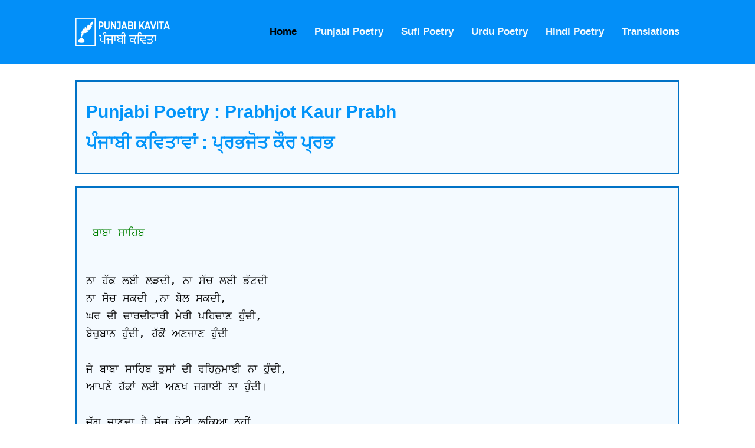

--- FILE ---
content_type: text/html; charset=UTF-8
request_url: https://punjabi-kavita.com/Punjabi-Poetry-Prabhjot-Kaur-Prabh.php
body_size: 6757
content:
<!DOCTYPE html>
<html>
<head>
<meta http-equiv="content-type" content="text/html; charset=utf-8" />
<meta name="keywords" content="ਪੰਜਾਬੀ ਕਵਿਤਾਵਾਂ : ਪ੍ਰਭਜੋਤ ਕੌਰ ਪ੍ਰਭ (ਪੰਜਾਬੀ ਕਵਿਤਾ)." />
<meta name="description" content="ਪੰਜਾਬੀ ਕਵਿਤਾਵਾਂ : ਪ੍ਰਭਜੋਤ ਕੌਰ ਪ੍ਰਭ (ਪੰਜਾਬੀ ਕਵਿਤਾ)." />

<title>ਪੰਜਾਬੀ ਕਵਿਤਾਵਾਂ : ਪ੍ਰਭਜੋਤ ਕੌਰ ਪ੍ਰਭ (ਪੰਜਾਬੀ ਕਵਿਤਾ)</title>

<script type="text/javascript"></script>

<link href="punjabi.css" rel="stylesheet" type="text/css" media="screen" />

<link href="author.css" rel="stylesheet" type="text/css" media="screen" />
<meta name="viewport" content="width=device-width, initial-scale=1.0">
</head>

<body>
﻿<style>
body
{
margin:0px;
}

body,
html
{
//background:#fff;
}
.header {
/*    width: 100%;
    float: left;
    background: #fff;
    padding: 10px 0px;
    box-shadow: 1px 1px 1px rgba(215, 215, 215, 0.12);
    z-index: 1;
        position: relative;
    z-index: 9999999;*/
        width: 100%;
    float: left;
    background: #038ff8;
    padding: 30px 0px 30px 0px;
    box-shadow: 1px 1px 1px rgba(215, 215, 215, 0.12);
    position: relative;
    z-index: 999;
}
.video {
    width: 100%;
    float: left;
    position: relative;
    z-index: 999;
    text-align: center;
    font-size: 24px;
}

.container
{
    width:80%;
    margin:auto;
    position:relative;
    
}

.logo img {
    width: 160px;
    float: left;
    font-size: 0px !important;
    height: 48px;
    background-size: 100%;
}

#unicodeenglishlogo {
    text-align: left;
    font-size: 0;
    color: darkblue;
    background-color: transparent;
}
#unicodepunjabilogo {
    text-align: left;
    font-size: 0;
    color: blue;
    background-color: transparent;
}

.nav {
    float: right;
    width: auto;
}

.nav ul {
    margin: 0px;
    width: auto;
    font-family: arial;
    float: left;
      margin: 0;
  padding: 0;
  list-style: none;
  overflow: hidden;
  background-color: #fff;
  clear: both;
  max-height: 0;
  transition: max-height .2s ease-out;
}
.nav ul li {
    float: left;
    width: auto;
    margin-left: 30px;
    list-style: none;
    line-height: 65px;
    color: #0294f9;
}

.nav ul li a {
    color: #333;
    font-weight: 700;
}

.nav ul li a:hover,
.active
{

color:#000 !important;
}

.pull-left {
    float: left;
}
.pull-right {
    float: right;
}
</style>


<header class="header">
<div class="container">
 <a href="https://www.punjabi-kavita.com/"></a>
 <div class="logo">
   <a href="https://www.punjabi-kavita.com/">
    <img src="punjabi-kavita-logo.png">
      </a>
            <div id="unicodeenglishlogo">Punjabi Kavita </div>
            	<div id="pa"><div id="unicodepunjabilogo">ਪੰਜਾਬੀ ਕਵਿਤਾ</div></div>
</div></a>
        
  <input class="menu-btn" type="checkbox" id="menu-btn" />
  <label class="menu-icon" for="menu-btn"><span class="navicon"></span></label>
  <ul class="menu">
<li> <a href="https://www.punjabi-kavita.com/" class="active">Home</a></li>
<li> <a href="PunjabiPoetry.php">Punjabi Poetry</a></li>
<li> <a href="Punjabi-Sufi-Poetry.php">Sufi Poetry</a></li>
<li> <a href="Urdu-Poetry.php">Urdu Poetry</a></li>
<li> <a href="Hindi-Poetry.php">Hindi Poetry</a></li>
<li> <a href="Translations.php">Translations</a></li>	
  </ul>
  </div>

</header>
<!--  <div class="video">
      <h1 style="font-size:24px;"><a href="https://youtu.be/hUPY_EoSfoI">‘ਪੰਜਾਬੀ ਕਵਿਤਾ’ ਵਿਹੜੇ ਮਨਜੀਤ ਰਾਜਪੁਰਾ</a></h1>
  </div> -->
<script src="https://ajax.googleapis.com/ajax/libs/jquery/3.5.1/jquery.min.js"></script>
    <div class="loader-wrapper">
      <span class="loader"><span class="loader-inner"></span></span>
    </div>
    
        <script>
        $(window).on("load",function(){
          $(".loader-wrapper").fadeOut("200");
        });
    </script>
    

﻿<script async src="https://www.googletagmanager.com/gtag/js?id=G-0YEC633XQN"></script>
<script>
  window.dataLayer = window.dataLayer || [];
  function gtag(){dataLayer.push(arguments);}
  gtag('js', new Date());

  gtag('config', 'G-0YEC633XQN');
</script>
<div class="content">
    <div class="container">

<style>

.content {
    padding-top: 80px;
}

.header ul {
  margin: 0;
  padding: 0;
  list-style: none;
  float:right;
  background-color: #038ff8;
}

.header .menu li 
{
	float:left;
	margin-left:30px;
	cursor:pointer;
}

.header li a {
/*    display: block;
    padding: 8px 0px;
    font-family: Arial;
    text-decoration: none;
    color: #424242;
    font-weight: 600;
    font-size: 17px;
    width:auto !important;*/
        display: block;
    padding: 8px 0px;
    font-family: Arial;
    text-decoration: none;
    color: #f4faff;
    font-weight: 600;
    font-size: 17px;
    width: auto !important;
}



.header li a:hover {
color:#000;
}


.header .logo {
  display: block;
  float: left;
  text-decoration: none;
}



/* menu */

.header .menu {
  max-height: 0;
  transition: max-height .2s ease-out;
      margin-top: 6px;

}

/* menu icon */

.header .menu-icon {
  cursor: pointer;
  display: none;
  float: right;
  padding: 28px 20px;
  position: relative;
  user-select: none;
  background:none !important;
  color:#fff !important;
}

.header .menu-icon .navicon {
  background: #fff;
  display: block;
  height: 2px;
  position: relative;
  transition: background .2s ease-out;
  width: 18px;
}

.header .menu-icon .navicon:before,
.header .menu-icon .navicon:after {
  background: #fff;
  content: '';
  display: block;
  height: 100%;
  position: absolute;
  transition: all .2s ease-out;
  width: 100%;
}

.header .menu-icon .navicon:before {
  top: 5px;
}

.header .menu-icon .navicon:after {
  top: -5px;
}

/* menu btn */

.header .menu-btn {
  display: none;
}

.header .menu-btn:checked ~ .menu {
 max-height: 240px;
    width: 100%;
    z-index: 9;
	display:block;
}

.header .menu-btn:checked ~ .menu-icon .navicon {
  background: transparent;
}

.header .menu-btn:checked ~ .menu-icon .navicon:before {
  transform: rotate(-45deg);
}

.header .menu-btn:checked ~ .menu-icon .navicon:after {
  transform: rotate(45deg);
}

.header .menu-btn:checked ~ .menu-icon:not(.steps) .navicon:before,
.header .menu-btn:checked ~ .menu-icon:not(.steps) .navicon:after {
  top: 0;
}



@media only screen and (max-width: 1100px) {
	
	.logo
	{
		width:150px;
		height:45px;
	}
	
	.header .menu
	{
		margin-top:6px;
	}
	
	.header .menu li
	{
		margin-left:25px;
	}
	
	.header .menu li a
	{
		font-size:15px;
	}
	
}


@media only screen and (max-width: 1025px) {
  .header li {
    float: left;
  }
.header li a {
    padding: 8px 0px !important;
    margin-left: 30px;
}
  .header .menu {
    display:none;
    float: right;
    max-height: none;
  }
  .header .menu-icon {
    display: block;
  }
  
  .header .menu li
{
	float:none;
	width:100%;
	clear:both;
		margin-left:0px;
}

.header li a {
    padding: 8px 30px;
    text-align: center;
	margin-left:0px;
}
  
}




@media only screen and (max-width: 540px){


.header .menu li
{
	float:none;
	width:100%;
	clear:both;
		margin-left:0px;
}

.header li a {
    padding: 8px 30px;
    text-align: center;
	margin-left:0px;
}

}


.loader-wrapper {
  width: 100%;
  height: 100%;
  position: absolute;
  top: 0;
  left: 0;
  background-color: #fff;
  display:flex;
  justify-content: center;
  align-items: center;
  z-index:999999;
}/*
.loader {
  display: inline-block;
  width: 30px;
  height: 30px;
  position: relative;
  border: 4px solid #d4d4d4;
  animation: loader 2s infinite ease;
  border-radius:100px;
}*/
.loader {
  border: 6px solid #f3f3f3;
  border-radius: 50%;
  border-top: 6px solid #3498db;
  width: 30px;
  height: 30px;
  -webkit-animation: spin 1s linear infinite; /* Safari */
  animation: spin 1s linear infinite;
}
/* Safari */
@-webkit-keyframes spin {
  0% { -webkit-transform: rotate(0deg); }
  100% { -webkit-transform: rotate(360deg); }
}

@keyframes spin {
  0% { transform: rotate(0deg); }
  100% { transform: rotate(360deg); }
}/*
.loader-inner {
  vertical-align: top;
  display: inline-block;
  width: 100%;
  background-color: #fff;
  animation: loader-inner 2s infinite ease-in;
}
@keyframes loader {
  0% { transform: rotate(0deg);}
  25% { transform: rotate(180deg);}
  50% { transform: rotate(180deg);}
  75% { transform: rotate(360deg);}
  100% { transform: rotate(360deg);}
}
@keyframes loader-inner {
  0% { height: 0%;}
  25% { height: 0%;}
  50% { height: 100%;}
  75% { height: 100%;}
  100% { height: 0%;}
}*/
</style>
<!--<div class="content">-->

<div class="section">
<div class="left">
<h1>Punjabi Poetry : Prabhjot Kaur Prabh</h1>
<h1>ਪੰਜਾਬੀ ਕਵਿਤਾਵਾਂ : ਪ੍ਰਭਜੋਤ ਕੌਰ ਪ੍ਰਭ</h1>
</div>
</div>
<div class="section">
<div class="list">
<pre><font size=4>
<h3 align=left><a name="Prabh1"> ਬਾਬਾ ਸਾਹਿਬ</h3>
<p>ਨਾ ਹੱਕ ਲਈ ਲੜਦੀ, ਨਾ ਸੱਚ ਲਈ ਡੱਟਦੀ 
ਨਾ ਸੋਚ ਸਕਦੀ ,ਨਾ ਬੋਲ ਸਕਦੀ,
ਘਰ ਦੀ ਚਾਰਦੀਵਾਰੀ ਮੇਰੀ ਪਹਿਚਾਣ ਹੁੰਦੀ,
ਬੇਜ਼ੁਬਾਨ ਹੁੰਦੀ, ਹੱਕੋਂ ਅਣਜਾਣ ਹੁੰਦੀ

ਜੇ ਬਾਬਾ ਸਾਹਿਬ ਤੁਸਾਂ ਦੀ ਰਹਿਨੁਮਾਈ ਨਾ ਹੁੰਦੀ,
ਆਪਣੇ ਹੱਕਾਂ ਲਈ ਅਣਖ ਜਗਾਈ ਨਾ ਹੁੰਦੀ।

ਜੱਗ ਜਾਣਦਾ ਹੈ ਸੱਚ ਕੋਈ ਲੁਕਿਆ ਨਹੀਂ
ਔਰਤਾਂ ਦਾ ਦਰਦ ਕਿਸੇ ਕੋਲੋਂ ਛੁਪਿਆ ਨਹੀਂ,

ਖੁੱਲ੍ਹੀ ਧਨਾਢ ਦੀ ਜੁੱਤੀ ਆਪਣੇ ਦਰਾਂ ਦੇ ਅੱਗੇ,
ਦੇਖ ਦਲਿਤ ਦੀ ਇੱਜ਼ਤ ਸ਼ਰਮਸ਼ਾਰ ਜੋ ਹੁੰਦੀ।

'ਛਾਤੀ ਕਰ' ਦੀ ਘਿਣਾਉਣੀ ਪ੍ਰਥਾ ਖਤਮ ਨਾ ਹੁੰਦੀ,
ਜੇ ਨੰਗੇਲੀ ਨੇ ਦਿੱਤੀ ਆਪਣੀ ਜਾਨ ਨਾ ਹੁੰਦੀ,

ਗੱਲ ਏਥੇ ਮੁੱਕਦੀ ਸੱਚ ਦੱਸੇ ਪ੍ਰਭ ਹੁਣ,
ਪੈਂਦੀ ਦੁਰਕਾਰ ਹਰ  ਔਰਤ ਨੂੰ ਇਕਸਾਰ ਸੀ ਹੁੰਦੀ।

ਹੁਣ ਮੇਰੀ ਕਲਮ ਬੋਲਦੀ ਐ
ਸੱਚ ਝੂਠ ਨਫਾ ਨੁਕਸਾਨ ਸਭ ਤੋਲਦੀ ਐ,

ਜੇਕਰ.....

ਸੋਚ ਬਾਬਾ ਸਾਹਿਬ ਦੀ ਰਾਹ ਰੁਸ਼ਨਾਉਣ ਵਾਲੀ ਨਾ ਹੁੰਦੀ,
ਸਾਨੂੰ ਸੰਵਿਧਾਨ ਵਿੱਚ ਬਰਾਬਰਤਾ ਦਾ ਹੱਕ ਦਿਵਾਉਣ ਵਾਲੀ ਨਾ ਹੁੰਦੀ।

<h3 align=left><a name="Prabh2"> ਵੀਰਾ</h3>
<p>ਵੀਰਾ ਮੇਰਾ ਲੜੇ ਮੇਰੇ ਨਾਲ,
ਲਗਦਾ ਮੈਨੂੰ ਕਰੇ ਨਾ ਪਿਆਰ,

ਹਰ ਵੇਲੇ ਮੈਨੂੰ ਕਰਦਾ ਤੰਗ,
ਕਦੇ ਗੁੱਤ ਪੁੱਟੇ ਕਦੇ ਪੁੱਟੇ ਮੇਰੇ ਕੰਨ।

ਖਿੱਝਦੀ ਖੱਪਦੀ ਪੈਰ ਪਟਕਾਵਾਂ
ਨਾਲੇ ਮਾਂ ਦੇ ਗਲ ਲੱਗ ਜਾਵਾਂ।

ਵੀਰਾ ਮੈਨੂੰ ਕਰੇ ਨਾ ਪਿਆਰ,
ਮੈਂ ਨੀਂ ਬੋਲਣਾ ਉਹਦੇ ਨਾਲ।

ਜਦ ਰੁੱਸ ਜਾਵਾਂ ਮੈਨੂੰ ਮਨਾਵੇ,
ਚੂਰੀਆਂ ਕੁੱਟ ਕੁੱਟ ਮੂੰਹ ਵਿਚ ਪਾਵੇ।

ਭੈਣ ਭਰਾ ਦਾ ਰਿਸ਼ਤਾ ਪਿਆਰਾ,
ਸਾਰੇ ਜਗ ਤੋਂ ਇਹ ਹੈ ਨਿਆਰਾ।

<h3 align=left><a name="Prabh3"> ਰਚਨਾ</h3>
<p>ਹਨੇਰਾ ਖਤਮ ਕਿਵੇਂ ਕਰੇਗਾ ਚੜ੍ਹਦੇ ਸੂਰਜ ਨੂੰ,
ਕਿ ਰੌਸ਼ਨ ਕਰ ਗਿਆ ਜਹਾਨ ਜੋ ਮਰ ਕੇ ਵੀ ਉਹ।

ਸ਼ਖ਼ਸ ਮਿਹਨਤੀ, ਨਿਡਰ, ਜਜ਼ਬਾਤੀ ਸੀ ਬਹੁਤ,
ਆਪਣੇ ਦਮ 'ਤੇ ਜਿੱਤਿਆ ਦੁਨੀਆਂ ਹਰ ਕੇ ਵੀ ਉਹ।

ਅਸਲੇ, ਦੁਨਾਲੀਆਂ ਦੀਆਂ ਪਾਉਂਦਾ ਰਿਹਾ ਸੀ ਬਾਤਾਂ ਜੋ,
ਜਹਾਨੋਂ ਤੁਰਿਆ, ਬਾਪੂ ਦੇ ਮੋਢੇ ਸਿਰ ਧਰ ਕੇ ਵੀ ਉਹ।

ਪਾਉਂਦੀ ਰਹੀ ਸੀ ਝਲਕਾਰਾ ਮੌਤ ਉਸਦੇ ਗੀਤਾਂ 'ਚੋਂ,
ਜਿਉਂਦੇ-ਜੀ ਨਾ ਡਰਿਆ ਸੀਨੇ  ਪੱਥਰ ਧਰ ਕੇ ਵੀ ਉਹ।

ਭਾਂਵੇਂ ਬਹੁਤਾ ਨਾ ਜਾਣਾਂ ਉਸ ਨੂੰ ਤੇ ਉਸਦੇ ਗੀਤਾਂ ਨੂੰ,
ਕਿਵੇਂ ਛੱਡ ਗਿਆ ਮਾਂ ਨੂੰ ਵੱਡਾ ਜੇਰਾ ਕਰ ਕੇ ਵੀ ਉਹ।

ਵਾਰਾਂ ਮਿਰਚਾਂ ਤੇਰੀ ਨਜ਼ਰ ਉਤਾਰਾਂ ਐਹ ਪੰਜਾਬ ਸਿੰਹਾਂ,
ਆਖ਼ਿਰ ਕਿੰਨਾ ਸਜਿਆ ਮੌਤ ਲਾੜੀ ਨੂੰ ਵਰ ਕੇ ਵੀ ਉਹ।

<h3 align=left><a name="Prabh4"> ਸਿਆਸਤ</h3>
<p>ਕੀ ਜਾਣੇ ਉਹ ਮਤਲਬ ਸ਼ਹੀਦੀ ਦਾ 
ਕਿੰਨੇ ਘਰਾਂ 'ਚ ਅੱਗ ਲਗਾਈ ਹੋਈ ,
ਧਰਮ ਰੰਗ ਨਸਲ ਦੇ ਨਾਂ ਦੇ ਉੱਤੇ ,
ਜੋਤ ਕਈ ਚਿਰਾਗਾਂ ਦੀ ਬੁਝਾਈ ਹੋਈ ।

ਹੱਥ ਸੇਕਦਾ ਰਹੇ ਭਖ਼ਦੇ ਮਸਲਿਆਂ 'ਤੇ
ਅਸਲੀ ਤ੍ਰਾਸਦੀ ਸਭ ਤੋਂ ਲੁਕਾਈ ਹੋਈ ,
ਲੋਕਾਂ  ਵੀ  ਵਾਂਗ ਕਬੂਤਰ ਅੱਖਾਂ ਮੀਚੀ, 
ਮਨ ਦੀ ਬਾਤ 'ਤੇ ਬਾਜੀ ਲਾਈ ਹੋਈ ।

ਚੜ੍ਹਦੀ ਉਮਰੇ ਖਾ ਗਈ ਮੌਤ ਚੰਦਰੀ 
ਸੱਜਰੀ ਜਵਾਨੀ ਗੱਭਰੂ 'ਤੇ ਆਈ ਹੋਈ,
ਧਾਹਾਂ ਮਾਰੇ ਤੇ ਹੰਝੂਆਂ ਦੀ ਨਦੀ ਵੱਗੇ, 
ਭੈੜੀਆਂ ਨੀਤੀਆਂ ਜਵਾਨੀ ਝੁਲਸਾਈ ਹੋਈ।

ਨਿੱਕੀ ਉਮਰੇ ਅੰਮ੍ਰਿਤ ਪਾ ਗਿਆ ਸ਼ਹੀਦੀ, 
ਭੈੜਿਓ ਤੁਸਾਂ ਸ਼ਰਮ ਵੀ ਵੇਚ ਕੇ ਖਾਈ ਹੋਈ ,
ਰੁਤਬਾ ਮਿਲੇ ਜੋ ਉਹਨੂੰ ਮਿਲਣਾ ਚਾਹੀਦਾ, 
ਐਵੇਂ ਗੱਲਾਂ ਦੀ ਖਿੱਚੜੀ ਬਣਾਈ ਹੋਈ ।

ਹੱਥ ਜੋੜਾਂ ਬਚਾ ਲਓ ਜਵਾਨੀ ਪੰਜਾਬ ਦੀ ਨੂੰ, 
ਇਥੇ ਫੋਨਾ ਨਸ਼ਿਆਂ ਦੀ 'ਨੇਰੀ ਆਈ ਹੋਈ ,
ਅੱਖ ਫੜਕੇ ਤੇ ਮਾਂ ਦਾ ਢਿੱਡ ਕੰਬੇ, 
'ਪ੍ਰਭ ਜੀ' ਸਿਆਸਤਦਾਨਾਂ  ਸਿਆਸਤ ਚਮਕਾਈ ਹੋਈ।

<h3 align=left><a name="Prabh5"> ਸਹਿਜਤਾ</h3>
<p>ਮੈਂ ਜਦ ਵੀ ਆਪਣੇ ਕਮਰੇ ਦੀ ਬਾਰੀ ਖੋਲਦੀ..
ਤਾਂ ਸਾਹਮਣੇ ਤਰੇੜਾਂ ਭਰੀ ਕੰ‌ਧ ਦੇਖਦੀ..
ਸਹਿਜੇ ਮੇਰਾ ਧਿਆਨ ਮੇਰੇ ਹੱਥਾਂ 'ਤੇ  ਜਾਂਦਾ..
ਉਬੜ੍ਹ ਖਾਬੜ੍ਹ ਨਹੁੰ..
ਖੁਰਦਰੇ ਰੇਗਮਾਰ ਵਰਗੀਆਂ ਉਂਗਲਾਂ..
ਚਿਰੜ ਚਿਰੜ ਦੀ ਅਵਾਜ਼ ਕਰਦੇ..
ਜਦ ਵੀ ਕੱਪੜਿਆਂ ਨਾਲ ਖਹਿੰਦੇ..
ਹਮੇਸ਼ਾ ਤੋਂ ਆਪਣੇ ਘਰ ਪਰਿਵਾਰ ਦਾ ਖਿਆਲ ਰੱਖਦੇ..
ਆਪਣਾ ਧਿਆਨ ਰੱਖਣਾ ਭੁੱਲ ਜਾਂਦੇ..
ਹੱਥ ਅਤੇ ਕੰਧ ਇਕ ਦੂਜੇ ਨੂੰ ਪਿਆਰ ਨਾਲ ਦੇਖਦੇ..
ਆਪੋਂ ਆਪਣੇ ਕੰਮੀਂ ਰੁੱਝ ਜਾਂਦੇ। 

<h3 align=left><a name="Prabh6"> ਸੋਹਣੇ</h3>
<p>ਉਹਨੂੰ ਬਚਪਨ 'ਚ ਕਿਹਾ ਗਿਆ ,
ਤੂੰ ਹੱਸਦੀ ਸੋਹਣੀ ਨੀ ਲੱਗਦੀ..
ਕਮਲੀ ਨੇ ਹੱਸਣਾ ਬੰਦ ਕਰ ਦਿੱਤਾ।
ਅਤੇ ਜੇ ਕਦੇ ਹਾਸਾ ਆ ਜਾਂਦਾ
ਉਹ ਮੂੰਹ ਲੁਕੋ ਕੇ ਹੱਸਦੀ।
ਦੱਸ ਭਲਾ ਹੱਸਦਾ ਕੌਣ ਸੋਹਣਾ ਨੀ ਲੱਗਦਾ।
ਬੱਸ ਬੈਠ ਗਈ ਦਿਲ 'ਚ ਗੱਲ..
ਮੈਂ ਸੋਹਣੀ ਨੀ..
ਸੋਚਦੇ ਸੋਚਦੇ ਉਮਰ ਬੀਤਦੀ ਗਈ..
ਪਰ ਜਦੋਂ ਸਮਝ ਆਈ..
ਕਿ ਸਾਰੇ ਸੋਹਣੇ ਹੁੰਦੇ.. 
ਤਾਂ ਵੀ ਬਹੁਤੀ ਦੇਰ ਨਹੀਂ ਹੋਈ ਸੀ,
ਕੇਵਲ ਜਵਾਨੀ ਹੌਲ਼ੀ ਜਿਹੀ ਲੰਘ ਚੁੱਕੀ ਸੀ..
ਝੂਰੜੀਆਂ ਦਸਤਕ ਦੇ ਚੁੱਕੀਆਂ ਸਨ..
ਆਪਣੇ ਆਪ ਨੂੰ ਸ਼ੀਸ਼ੇ 'ਚ ਤੱਕਦੀ ਤੇ ਕਹਿੰਦੀ...
ਸੋਹਣੀ ਤਾਂ ਹਾਂ..
ਹੁਣ ਉਹ ਹਰ ਬੱਚੇ ਦੀ ਤਾਰੀਫ਼ ਕਰਦੀ..
ਤਾਂ ਜੋ ਕੋਈ ਮੂੰਹ ਲੁਕੋ ਕੇ ਨਾ ਹੱਸੇ..
ਸਾਰੇ ਰੰਗ ਸੋਹਣੇ..
ਸਾਰੇ ਨਕਸ਼ ਸੋਹਣੇ..
ਸਾਰੇ ਹਾਸੇ ਸੋਹਣੇ.. 

<h3 align=left><a name="Prabh7"> ਕੁਦਰਤ ਰਾਣੀ</h3>
<p>(ਸੁਣੋ ਕਹਾਣੀ)
 
ਕੀ ਕੀ ਕਰਦੀ, ਕੁਦਰਤ ਰਾਣੀ, ਬੱਚਿਓ ਸੁਣਿਓ ਨਾਲ ਧਿਆਨ,
ਧਰਤੀ, ਅੰਬਰ, ਪੌਣ ਤੇ ਪਾਣੀ, ਸਭ ਦੀ ਸ਼ੁੱਧੀ, ਸੀ ਪਹਿਚਾਣ ।

ਹੱਸਦੇ ਚਿਹਰੇ ਨੱਚਣ ਗਾਵਣ, ਨਾ ਡਰ ਭੈਅ, ਤੇ ਨਾ ਅਭਿਮਾਨ,
ਅਜ਼ਾਦ ਪਰਿੰਦੇ ਉੱਡਦੇ ਫੱਬਦੇ, ਭਰਿਆ ਖੁਸ਼ੀਆਂ ਨਾਲ  ਜਹਾਨ।

ਇਮਾਰਤਾਂ ਉੱਚੀਆਂ, ਮਹਿੰਗੀਆਂ ਕਾਰਾਂ, ਲੋਕੀ ਬਣਨਾ ਚਾਹੁਣ ਮਹਾਨ,
ਦੂਸ਼ਿਤ ਪਾਣੀ, ਅਲੋਪ ਪਰਿੰਦੇ, ਬੰਦਾ ਬਣਿਆ ਹੈ ਸ਼ੈਤਾਨ।

ਕੁਦਰਤ ਰਾਣੀ ਗੁੱਸੇ ਹੋ ਕੇ, ਜ਼ਹਿਮਤ ਭੇਜੀ ਮੌਤ ਸਮਾਨ।
'ਉਹ' ਰਾਣੀ ਦੀ ਗੱਦੀ ਖਾਲੀ, ਕੋਵਿਡ ਕੱਢੀ ਜੱਗ ਦੀ ਜਾਨ।

ਅੰਦਰੋ ਅੰਦਰੀ ਡੱਕ ਤੇ ਸਾਰੇ, ਸਮਝਣ ਜੋ ਖੁਦ ਨੂੰ ਭਗਵਾਨ।
ਹਾਹਾਕਾਰ ਮਚੀ ਹਰ ਪਾਸੇ, ਭਾਈ-ਭਾਈਆਂ ਤੋਂ ਅਣਜਾਣ।

ਇੱਕ ਨੰਨ੍ਹੀ ਪਾਕ ਪਰੀ ਨੇ ਬੂਟੇ ਲਾਏ, ਏਹੀ ਆਸ ਬਣੀ ਵਰਦਾਨ। 
ਆਸ ਦੇ ਬੂਟੇ ਨੇ ਜੜ੍ਹ ਪਕੜੀਂ, ਹਰੀ ਭਰੀ ਧਰਤੀ ਦੀ ਸ਼ਾਨ। 

ਕੁਦਰਤ ਨੇ ਮੁੜ ਗੱਦੀ ਮੱਲੀ, ਭੱਜਿਆ ਵਾਇਰਸ ਚੱਕ ਸਮਾਨ।
ਬਹਾਦਰ ਬੱਚੇ ਕਦੇ ਨਾ ਡਰਦੇ,ਰੱਖਣ ਸਿਹਤ ਦਾ ਪੂਰਾ ਧਿਆਨ।

ਜੰਗਲ ਬੇਲੇ, ਸ਼ੇਰ-ਬਘੇਰੇ, ਪੰਛੀ,ਬੰਦੇ, ਕੀਟ-ਪਤੰਗੇ ਨੇ ਵਰਦਾਨ।
ਅਰਦਾਸ 'ਪ੍ਰਭ' ਦੀ ਬੀਬੇ ਬਾਲੋ, ਚੰਗਾ ਜੀਵਨ ਜੀਵੇ ਹਰ ਇਨਸਾਨ।

<h3 align=left><a name="Prabh8"> ਨਬਜ਼ ਸਮੇਂ ਦੀ</h3>
<p>ਬੜੀ ਕਮਾਲ ਕਹਾਣੀ ਲਫ਼ਜ਼ਾਂ ਦੀ , 
ਜਿਸ ਵਿੱਚ ਤੇਰ-ਮੇਰ ਦੀ ਥਾਂ ਕੋਈ ਨਾ
ਲਫ਼ਜ਼ ਡੋਬ ਦਿੰਦੇ ਯਾ ਤਾਰ ਦਿੰਦੇ
ਹੋਵੇ ਮੋਹ ਤੇ ਥੋੜ੍ਹ ਦੀ ਥਾਂ ਕੋਈ ਨਾ।

ਤੇਰਾ ਤੇਰਾ ਹੀ ਬਾਬਾ ਜੀ ਬੋਲਿਆ ਸੀ,
ਏਥੇ ਊਚ-ਨੀਚ ਦਾ ਰਾਹ ਕੋਈ ਨਾ,
ਹੁਣ ਸਮਝ ਜਾਹ ਕਾਹਨੂੰ ਵਕੀਲ ਬਣਿਆ,
ਘੜੀ ਪਲ਼ ਦਾ ਏਥੇ ਵਸਾਹ ਕੋਈ ਨਾ।

ਧੋਖਾ ਪਿਆਰ ਮੁਹੱਬਤ ਨੂੰ ਦੇਈ ਜਾਨੈਂ,
ਫਿਰਦੈਂ ਡੱਸਦਾ ਤੈਨੂੰ ਪਰਵਾਹ ਕੋਈ ਨਾ,
ਵੇਖੀਂ ਵਕ਼ਤ ਜਦੋਂ ਹੱਥ ਦਿਖਾਉਂਣ ਲੱਗਾ,
ਤੈਨੂੰ ਭੱਜੇ ਨੂੰ ਲੱਭਣਾ ਰਾਹ ਕੋਈ ਨਾ। 

ਭੋਲ਼ੇ ਬਚਪਨ ਤੇ ਮਸਤ ਜਵਾਨੀ ਉੱਤੇ,
ਭਲਾ ਜ਼ੋਰ ਕਿਸੇ ਦਾ ਚੱਲਦਾ ਏ ?
ਜਿਹਨੇ ਨਬਜ਼ ਸਮੇਂ ਦੀ ਫੜੀ ਹੋਵੇ ,
ਔਖੀ ਘੜੀ ਵੀ ਓਹੀ ਠੱਲ੍ਹਦਾ ਏ।

<h3 align=left><a name="Prabh9"> ਘੜਾ</h3>
<p>ਸੁਣ ਵੇ ਸੁਣ, ਮਿੱਟੀ ਦਿਆ ਘੜਿਆ, ਮਿੱਟੀ ਤੇਰੀ ਸ਼ਾਨ।
ਤੇਰੀ-ਮੇਰੀ ਇੱਕ ਕਹਾਣੀ, ਇੱਕੋ ਹੈ ਬਿਖਿਆਨ। 

ਪੰਜ-ਤੱਤ ਦਾ ਪੁਤਲਾ ਬੇ-ਸ਼ੱਕ, ਪਲ਼-ਛਿਣ ਦਾ ਮਹਿਮਾਨ।
ਤੂੰ ਸੋਹਣੀ ਦੀ ਢਾਕ 'ਤੇ ਚੜ੍ਹਨਾ, ਅਸਾਂ ਨੇ ਲੱਭਣਾ ਹਾਣ। 

ਐਸੀ ਛੋਹ ਘੁਮਿਆਰ ਨੇ ਦਿੱਤੀ, ਸਿਰਜਣਹਾਰ ਮਹਾਨ।
 ਧੁੱਪ, ਹਵਾ ਤੇ ਅੱਗ ਸਮਾਏ, ਸਾਹ ਸਾਹ ਵਿੱਚ ਭਗਵਾਨ।

ਧਰਤੀ ਦੀ ਕੀ ਹਸਤੀ ਅੜਿਆ, ਜਿੱਤ ਲਿਆ ਅਸਮਾਨ।
ਘੜਿਆ ਜਿਸ ਦਿਨ ਤਿੜਕਿਆ, ਵੇ ਤੁਰ ਜਾਣਾ ਛੱਡ ਜਹਾਨ।

ਲੋਭ ਹੰਕਾਰ ਤੇ ਹਿਰਸਾਂ ਛੱਡਦੇ, ਕਰਨਾ ਛੱਡ ਗ਼ੁਮਾਨ।
ਜੋਤ ਪਿਆਰ ਦੀ ਅੰਦਰ ਤੇਰੇ, ਦਰਦਾਂ ਦੀ ਲੁਕਮਾਨ।

ਸਦਕੇ ਜਾਵਾਂ, ਵਾਰੀ ਜਾਂ, ਕਲਬੂਤ 'ਚ ਪਾਈ ਜਾਨ।
ਆ ਓ ਸੱਚੇ ਸਾਥੀ, 'ਪ੍ਰਭ' 'ਤੋਂ, ਸਭ ਕੁੱਝ ਕਰ ਕੁਰਬਾਨ।   

</pre>
</p><p><li><a href="Prabhjot-Kaur-Prabh.php">ਮੁੱਖ ਪੰਨਾ : ਪੰਜਾਬੀ ਕਵਿਤਾਵਾਂ : ਪ੍ਰਭਜੋਤ ਕੌਰ ਪ੍ਰਭ</a></li>
<li><a href="https://www.punjabi-kavita.com/">ਮੁੱਖ ਪੰਨਾ : ਪੰਜਾਬੀ-ਕਵਿਤਾ.ਕਾਮ ਵੈਬਸਾਈਟ</a></li>
</div></div></div>

<style>
    footer
    {
        width:100%;
        background:#fff;
        border-top:1px solid #d7d7d7;
        font-family:arial;
        height:80px;
        float:left;
        margin-top:15px;
    }
    #___gcse_0
    {
        
    float:left;
    }
    
    footer a {
    display: inline !important;
    line-height: 80px;
}

@media only screen and (max-width:480px){
    
    
    .header
    {
        border-bottom:1px solid #d7d7d7;
    }
    
    
    .container {
    width: 90%;
}

 footer
 {
     font-size:12px;
 }
 

}
 
.nav {
    float: right;
    width: 100%;
} 
 .nav ul {
    margin: 0px;
    margin-top:10px;
    font-family: arial;
    float: left;
    width: 100%;
    padding: 0px;
}
  .nav ul li {
    float: left;
    width: auto;
    margin-left: 30px;
    list-style: none;
    line-height: 28px;
    color: #0294f9;
    margin: 0px;
    width: 100%;
}  
}

</style>

<div class="container" style="padding-bottom:30px;">

<script async src="https://cse.google.com/cse.js?cx=e2158bb286c4642a2">
</script>
<div class="gcse-search"></div>

</div>
<footer>
    <div class="container">
     
        <div class="pull-right"><a href="pkcontactus.php" style="color:black;width:520px;display:inline;align:right;"><b>Contact Us...</b></a></div>
    </div>
    
</footer></body>
</html>



--- FILE ---
content_type: text/css
request_url: https://punjabi-kavita.com/punjabi.css
body_size: 886
content:
/*body
@viewport {
width: device-width;
zoom: 1.1;
min-zoom: 0.8;
max-zoom: 2;
user-zoom: fixed;
}

{ 
 background-color:#f4faff;
 /*text-align:center;*/
}
h1 {
color:grey;
}

h3 {
font-size:120%;
font-weight:normal;
color:blue;
}

h2 {
color:green;
}


h4{
color:#006400;
}

h5{
color:red;
}

p {
  font-weight:lighter;
  font-size:125%;
  }

#englishlogo {
text-align:left;
font-size: 180%;
color: darkblue;
background-color: transparent;
}

#unicodeenglishlogo {
text-align:left;
font-size: 0%;
  color: darkblue;
  background-color: transparent;
}

#punjabilogo {
 text-align:left;
  font: 125% GurbaniAkhar;
  color: blue;
  background-color: transparent;
  }

#unicodepunjabilogo {
 text-align:left;
 font-size: 0%;
  color: blue;
  background-color: transparent;
  }

a:link,a:visited{
	display:block;
	color:blue;
	width: auto;
	text-align:center;
	padding: 0px 0px;
	text-decoration:none;
	 }    

a:hover,a:active  {
	}

#divide
{
margin:0px;
background-color:#668CFF;
margin-top:1px;
margin-bottom:1px;
height:1px;
}

#punjab {
color: black;
font:  120% GurbaniAkhar;
}

#punjabauthor {
color:black;
font:  120% GurbaniAkhar;
}

#english {
font: 120% Times New Roman, serif;
color: darkblue;
}

#englishauthor {
font: 1em Georgia,Times New Roman, serif;
font-weight:lighter;
color: black;
}

#sidebarpunjab {
color: black;
font:  120% GurbaniAkhar;
}

#meaning {
color:#000080; 
font-size:125%;
}


a:link.sidelist {
	display:inline;
	padding: 0px 0px;
	font-size: 120%;
	width: auto;
	color:green;  
	text-decoration:none;
	}

a:visited.sidelist {
	display:inline;
	padding: 0px 0px;
	font-size: 120%;
	background-color:none;
	color:blue;
	width: auto;
	}

a:hover.sidelist {
	display:inline;
	padding: 0px 0px;
	font-size: 120%;
	background-color:none;
	color:green;
	}

a:active.sidelist {
	display:inline;
	padding: 0px 0px;
	font-size: 120%;
	background-color:none;
	color:green;
	}

a:link.sidelisteng {
	display:inline;
	padding: 0px 0px;
	font: 120% "Times New Roman", serif;
	color:green;  
	text-decoration:none;
	width: auto;
	}

a:visited.sidelisteng,a:hover.sidelisteng,a:active.sidelisteng  {
	display:inline;
	padding: 0px 0px;
	font:  120% "Times New Roman", serif;
	background-color:none;
	color:blue;
	width: auto;
	}

#linksidebar {
background-color:#f4faff;
padding: 0px 0px;
font:  20px/100% GurbaniAkhar;
}


/* Editing by amit 12 aug 2019 */

.book h2,
.book h3,
.book p
{
margin:0px !important;
}

.book h2
{
    line-height: 5px !important;   
}

.book h3{
    line-height: 0px;
    margin: 50px 0px 15px 0px !important;
}

.book p {
    line-height: 32px;
}
.ccontent{
    margin-top:60px;
}
.ccontent h2,h3{
    text-align:left;
    width:100%;
}
@media only screen and (max-width: 540px){
    .ccontent h2,h3
    {
    width: 100%;
    text-align:left;
    }
}

--- FILE ---
content_type: text/css
request_url: https://punjabi-kavita.com/author.css
body_size: 1288
content:
/*body
{
	margin:0px;
	background:#f4faff !important;
}
.container
{
	width:80%;
    margin:auto;
}
.author
{
    padding: 20px 0px;
    float: left;
}
.section 
{
	background: #F4FAFF;
    width: 100%;
    float: left;
    margin-bottom: 20px;
    padding: 25px 15px;
    border: solid #0072C6;
    box-sizing:border-box;
}
.left
{
	font-family:arial;
	font-size: 10px !important;
	width: calc(100% - 200px);
	float: left;
	line-height: 32px;
	padding-right: 25px;
	box-sizing: border-box;
}
.intro h3,
.author-content h3
 {
    color: #0294f9;
    font-size: 30px;
    margin-bottom: 20px !important;
}

.intro p {
    font-size: 18px;
    font-weight: bold;
}
.right
{
	width:200px;
	float:right;
}
.right img
{
	width:100%;
	
}

.section.intro {
    display: flex;
    align-items: center;
}
.full
{
	color:green;
}
.full li
{
	list-style:none;
	color:green;
	font-size:15px;
	float:left;
	text-align:center;
	width:33.333%;
	padding:10px 0px;
}
.full a
{
	color: #006400 !important;
	text-decoration: none;
    font-weight: 700;
}
	.section h1
{	
	color:#0294f9;
	font-size: 30px;		
	text-align:left;			
}		
.section span li		
{		
	list-style:none;		
	color:green;		
	font-size:18px;		
	line-height: 32px;		
	width:100%;		
	float:left;		
	text-align:left;		
}		
span li a		
{		
	color: #006400 !important;		
	text-decoration: none;		
    font-weight: 700;		
}
.author h3 {
    padding: 0px;
    margin: 0px;
}


.half
{
    width:50%;
    float:left;
    padding:10px 0px;
}

.tl
{
    text-align:left;
}

.tr
{
    text-align:right;
}

.name-title
{
 font-size:32px;
 font-weight:bold;
 color:#0294f9;
 font-family:arial;
} 


@media only screen and (max-width: 500px){
.intro .left, .intro .right
{
    width: 100%;
    padding: 0px;
}
 .intro .right img
 {
     width:100%;
 }
 
.full li
{
    width:100%;
}

.full li h3
{
    //font-size:14px;
}
.intro h3, .author-content h3 {
    color: #0294f9;
    font-size: 25px;
    margin-bottom: 20px !important;
}
.section.intro {
    display: block;
    align-items: center;
}
.section span li {
    list-style: none;
    color: green;
    font-size: 18px;
    line-height: 32px;
    width: 100%;
    float: left;
    text-align: left;
}
  


.half
{
    width:100%;
    float:left;
}

.tl
{
    text-align:center;
}

.tr
{
    text-align:center;
}

.name-title
{
 font-size:25px;
}


}*/

body
{
	margin:0px;
}
.container
{
	width:80%;
    margin:auto;
}
.section
{
	background: #F4FAFF;
    width: 100%;
    float: left;
    margin-top: 20px;
    padding: 15px 15px;
    border: solid #0072C6;
    box-sizing:border-box;

}
.left
{
	font-family:arial;
	font-size: 10px !important;
	width: calc(100% - 150px);
	float: left;
	line-height: 32px;
	padding-right: 25px;
	box-sizing: border-box;
}
.left h1
{
	color:#0294f9;
	
}
.left h2
{
    color:black;
    text-align:left;
    font-size: 17px;
}
.right
{
	width:150px;
	float:right;
	height:176px;
}
.full
{
	color:green;
}
.full li
{
	list-style:none;
	color:green;
	font-size:18px;
	float:left;
	text-align:center;
	width:25%;
	padding:10px 0px;
}
.full a
{
	color: #006400 !important;
	text-decoration: none;
    font-weight: 700;
}
.section h1
{
	color:#0294f9;
	font-size: 30px;
	text-align:left;
	font-family: arial;
}
.section h2
{
    color:black;
    text-align:left;
    font-size: 17px;
}

.list li
{
	list-style:none;
	color:green;
	font-size:18px;
	line-height:34px;
	width:100%;
	float:left;
	text-align:left;
	font-family: arial;
}
.list li a
{
	color: #006400 !important;
	text-decoration: none;
    font-weight: 700;
    text-align: left;
}
 .list h3
{
	color: green ;
	font-size:18px;
	/*list-style:none;
	color:green;
	font-size:18px;
	line-height: 32px;
	width:100%;
	float:left;
	text-align:left;*/
}
.list p
{
	color: black ;
	font-size:18px;
	font-weight: 500;
	line-height: 30px;
}
.mobilebreak {
    display: inline;
}
@media only screen and (max-width: 540px){
	.container
	{
	width:90%;
    margin:auto;
	}
	.mobilebreak{
	 display: block;
	}
	.left
	{
		font-family:arial;
		font-size: 10px ;
		width: 100%	;
		float: left;
		line-height: 28px;
		padding-right:0px;
		box-sizing: border-box;
	}
	.left h1
	{
		font-size:22px;
	}
	.right
	{
		float:left;
		width:100%;
		background-repeat:no-repeat;
	}
	.right img
	{
		display: block;
		margin: auto;
	/*	width: 50%;*/
	}
	.full li
	{
		width:100%;
		text-align:center;
		padding:5px 5px;
	}
	.section h1
	{
		font-size:22px;
		margin-top:0px;
	}
	.list li
	{
		font-size:16px;
		line-height:35px;
	/*	list-style: gurmukhi;*/
	}
	 .list h3
{
	color: green;
	font-size:19px;
	/*list-style:none;
	color:green;
	font-size:18px;
	line-height: 32px;
	width:100%;
	float:left;
	text-align:left;*/
}
.list p
{
	color: black ;
	font-size:19px;
	font-weight: 500;
}

}
